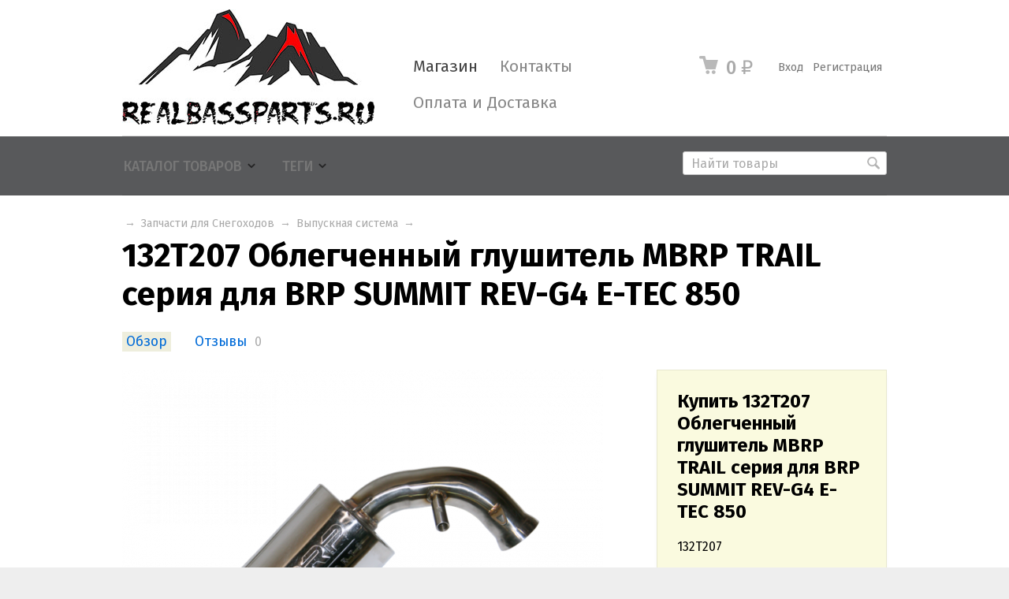

--- FILE ---
content_type: text/html; charset=utf-8
request_url: https://realbassparts.ru/37/
body_size: 11295
content:
<!DOCTYPE html>



<html class="color_scheme_white font_size_16 font_family_google_fira">

<head>
    <meta http-equiv="Content-Type" content="text/html; charset=utf-8"/>
    <meta name="viewport" content="width=device-width, initial-scale=1" />
    <meta http-equiv="x-ua-compatible" content="IE=edge">

    <title>132T207 Облегченный глушитель MBRP TRAIL серия для BRP SUMMIT REV-G4 E-TEC 850 514055193, 514055709, 514055567, 514055987, 514055909, 514055872</title>
    <meta name="Keywords" content="132T207 Облегченный глушитель MBRP TRAIL серия для BRP SUMMIT REV-G4 E-TEC 850 514055193, 514055709, 514055567, 514055987, 514055909, 514055872" />
    <meta name="Description" content="132T207 Облегченный глушитель MBRP TRAIL серия для BRP SUMMIT REV-G4 E-TEC 850 514055193, 514055709, 514055567, 514055987, 514055909, 514055872" />
    <meta name="yandex-verification" content="35c7678fe7d26017" />

        <link rel="shortcut icon" href="/favicon.ico"/>
    
    <!-- css -->
    <link href="/wa-data/public/site/themes/default/default.css?v3.3.1.1768672196" rel="stylesheet" type="text/css"/>
    <link href="/wa-content/font/ruble/arial/fontface.css" rel="stylesheet" type="text/css">     
                                                                            <link href='https://fonts.googleapis.com/css?family=Fira+Sans:400,500,700,400italic,500italic,700italic&subset=latin,cyrillic' rel='stylesheet' type='text/css'>
    
    <!-- js -->
    <script type="text/javascript" src="/wa-content/js/jquery/jquery-1.11.1.min.js" ></script>
    <script type="text/javascript" src="/wa-content/js/jquery/jquery-migrate-1.2.1.min.js"></script>
    <script type="text/javascript" src="/wa-data/public/site/themes/default/default.js?v3.3.1.1768672196"></script>

     

    <!-- shop app css -->
<link href="/wa-data/public/shop/themes/default/default.shop.css?v3.3.1.1768672196" rel="stylesheet" type="text/css">
<link href="/wa-data/public/shop/themes/default/jquery.bxslider.css?v3.3.1.1768672196" rel="stylesheet" />
<link href="/wa-data/public/shop/themes/default/jquerycountdowntimer/css/jquery.countdownTimer.css" rel="stylesheet" type="text/css">

<!-- js -->
<script type="text/javascript" src="/wa-apps/shop/js/lazy.load.js?v8.17.1.1768672196"></script>
<script type="text/javascript" src="/wa-data/public/shop/themes/default/jquery.bxslider.min.js?v3.3.1.1768672196"></script>
<script type="text/javascript" src="/wa-data/public/shop/themes/default/jquerycountdowntimer/jquery.countdownTimer.min.js?v=1.14.13"></script>
<script type="text/javascript" src="/wa-content/js/jquery-plugins/jquery.cookie.js?v1.14.13"></script>
<script type="text/javascript" src="/wa-data/public/shop/themes/default/default.shop.js?v3.3.1.1768672196"></script>
<script type="text/javascript" src="/wa-content/js/jquery-plugins/jquery.retina.min.js?v1.14.13"></script>
<script type="text/javascript">$(window).load(function() {
    $('.promo img').retina({ force_original_dimensions: false });
    $('.product-list img,.product-info img,.cart img').retina();;
    $('.bestsellers img').retina();
});
</script>



<!-- plugin hook: 'frontend_head' -->



    <meta property="og:type" content="website" />
<meta property="og:title" content="132T207 Облегченный глушитель MBRP TRAIL серия для BRP SUMMIT REV-G4 E-TEC 850 514055193, 514055709, 514055567, 514055987, 514055909, 514055872" />
<meta property="og:description" content="132T207 Облегченный глушитель MBRP TRAIL серия для BRP SUMMIT REV-G4 E-TEC 850 514055193, 514055709, 514055567, 514055987, 514055909, 514055872" />
<meta property="og:image" content="https://realbassparts.ru/wa-data/public/shop/products/37/00/37/images/5252/5252.750x0.png" />
<meta property="og:url" content="https://realbassparts.ru/37/" />
<meta property="product:price:amount" content="34800" />
<meta property="product:price:currency" content="RUB" />
<link rel="canonical" href="/37/" />
 

    <!-- custom colors -->
    <style>
         html, body { color: #000000; }          a { color: #006bd8; }          a:hover { color: #ff0000; }          a:visited { color: #006bd8; }                     .hint,
            .breadcrumbs,
            .breadcrumbs a,
            .breadcrumbs span.rarr,
            table.features tr.divider td,
            .bestsellers .bestsellers-header,
            ul.thumbs li span.summary,
            .review .summary,
            .review .summary .date,
            ul.albums li .count,
            .album-note,
            .credentials .username, .credentials .username a { color: #aaaaaa; }
                                    </style>

    <!--[if lt IE 9]>
    <script>
    document.createElement('header');
    document.createElement('nav');
    document.createElement('section');
    document.createElement('article');
    document.createElement('aside');
    document.createElement('footer');
    document.createElement('figure');
    document.createElement('hgroup');
    document.createElement('menu');
    </script>
    <![endif]-->

</head>
<body>
    <header class="globalheader" style="background-color: #58595b;">

        
            <!-- GLOBAL NAVIGATION -->
            <div id="globalnav" class="light">
                <div class="container">

                                        <h2>
                        <a href="/">
                                                            <img src="/wa-data/public/site/themes/default/img/logo.jpg?v3.3.1.1768672196" alt="RealBassParts" id="logo" />
                                <span>RealBassParts</span>
                                                    </a>
                    </h2>
                    
                    <button id="mobile-nav-toggle"><!-- nav toggle for mobile devices --></button>

                    <nav>

                                                    <!-- user auth -->
                            <ul class="auth">

                                                                    <li><a href="/contact/login/" class="not-visited">Вход</a></li>
                                    <li><a href="/contact/signup/" class="not-visited">Регистрация</a></li>
                                                            </ul>
                        
                                                    <!-- cart -->
                                                        <div id="cart" class="cart empty">
                                 <a href="/cart/" class="cart-summary">
                                     <i class="cart-icon"></i>
                                     <strong class="cart-total">0 <span class="ruble">₽</span></strong>
                                 </a>
                                 <div id="cart-content">
                                     
                                 </div>
                                 <a href="/cart/" class="cart-to-checkout" style="display: none;">
                                     Посмотреть корзину
                                 </a>
                            </div>
                        
                        <!-- core site sections (apps) -->
                        <ul class="apps">
                                                                                                                                                                                                                    <li class="selected"><a href="/">Магазин</a></li>
                                                                                                                                <li><a href="/contact/">Контакты</a></li>
                                                                                                                                <li><a href="/contact/oplata-i-dostavka/">Оплата и Доставка</a></li>
                                                                                    </ul>

                    </nav>
                    <div class="clear-both"></div>

                </div>
            </div>

        
        <!-- APP NAVIGATION -->
        <div class="container appnav" id="header-container">
            
                    

                <!-- plugin hook: 'frontend_nav' -->
    
        
    <!-- product search -->
    <form method="get" action="/search/" class="search">
        <div class="search-wrapper">
            <input id="search" type="search" name="query"  placeholder="Найти товары">
            <button type="submit"></button>
            
        </div>
    </form>

    <ul class="pages flyout-nav">

        
            
                

                <li class="collapsible">
                    <a href="/" class="bold">Каталог товаров</a>
                    <div class="flyout">
                        <div class="container">
                                                            <div class="departments">
                                    <ul class="menu-v"><li><a href="/category/gusenitsy/" title="Гусеницы">Гусеницы</a></li><li class="collapsible"><a href="/category/snegokhody/" title="Запчасти для Снегоходов">Запчасти для Снегоходов</a><ul class="menu-v"><li><a href="/category/snegokhody/shassi/" title="Шасси">Шасси</a></li><li><a href="/category/snegokhody/dvigatel/" title="Двигатель">Двигатель</a></li><li><a href="/category/snegokhody/bampera/" title="Бампера">Бампера</a></li><li><a href="/category/snegokhody/elektronika/" title="Электроника">Электроника</a></li><li><a href="/category/snegokhody/rulevoe-upravlenie/" title="Рулевое управление">Рулевое управление</a></li><li><a href="/category/snegokhody/vypusknaya-sistema/" title="Выпускная система">Выпускная система</a></li><li><a href="/category/snegokhody/tormoza/" title="Тормоза">Тормоза</a></li><li><a href="/category/snegokhody/transmissiya/" title="Трансмиссия">Трансмиссия</a></li><li><a href="/category/snegokhody/podveska/" title="Подвеска">Подвеска</a></li><li><a href="/category/snegokhody/masla/" title="Масла и Жидкости">Масла и Жидкости</a></li></ul></li><li class="collapsible"><a href="/category/ak/" title="Аксессуары для Снегоходов">Аксессуары для Снегоходов</a><ul class="menu-v"><li><a href="/category/ak/nakleyki/" title="Наклейки">Наклейки</a></li></ul></li><li class="collapsible"><a href="/category/kvadrotsikly/" title="Запчасти для Квадроциклов">Запчасти для Квадроциклов</a><ul class="menu-v"><li><a href="/category/kvadrotsikly/dvigatel/" title="Двигатель">Двигатель</a></li><li><a href="/category/kvadrotsikly/shassi/" title="Шасси">Шасси</a></li><li><a href="/category/kvadrotsikly/rulevoe-upravlenie/" title="Рулевое управление">Рулевое управление</a></li><li><a href="/category/kvadrotsikly/elektronika/" title="Электроника">Электроника</a></li><li><a href="/category/kvadrotsikly/t/" title="Тормоза">Тормоза</a></li><li><a href="/category/kvadrotsikly/tr/" title="Трансмиссия">Трансмиссия</a></li><li><a href="/category/kvadrotsikly/p/" title="Подвеска">Подвеска</a></li><li><a href="/category/kvadrotsikly/vyp/" title="Выпускная система">Выпускная система</a></li><li><a href="/category/kvadrotsikly/masla-i-zhidkosti/" title="Масла и жидкости">Масла и жидкости</a></li></ul></li><li><a href="/category/aksesuary-dlya-kvadrotsiklov/" title="Аксессуары для Квадроциклов">Аксессуары для Квадроциклов</a></li><li><a href="/category/zapchasti-dlya-gidrotsiklov/" title="Запчасти для Гидроциклов">Запчасти для Гидроциклов</a></li><li class="collapsible"><a href="/category/zapchasti-dlya-lodochnykh-motorov/" title="Запчасти для Лодочных моторов">Запчасти для Лодочных моторов</a><ul class="menu-v"><li><a href="/category/zapchasti-dlya-lodochnykh-motorov/dvigatel/" title="Двигатель">Двигатель</a></li><li><a href="/category/zapchasti-dlya-lodochnykh-motorov/reduktor/" title="Редуктор">Редуктор</a></li><li><a href="/category/zapchasti-dlya-lodochnykh-motorov/elektronika/" title="Электроника">Электроника</a></li><li><a href="/category/zapchasti-dlya-lodochnykh-motorov/toplivnaya-sistema/" title="Топливная Система">Топливная Система</a></li><li><a href="/category/zapchasti-dlya-lodochnykh-motorov/sistema-okhlazhdeniya/" title="Система охлаждения">Система охлаждения</a></li></ul></li><li><a href="/category/instrumenty/" title="Инструменты">Инструменты</a></li></ul>
                                </div>
                                                    </div>
                    </div>
                </li>

            
            
                

                <li class="collapsible">
                    <a href="javascript:void(0);">Теги</a>
                    <div class="flyout">
                        <div class="container">
                            <div class="tags block align-center">
                                                                    <a href="/tag/0327031+%D0%A1%D0%B0%D0%BB%D1%8C%D0%BD%D0%B8%D0%BA+%D0%B3%D1%80%D0%B5%D0%B1%D0%BD%D0%BE%D0%B3%D0%BE+%D0%B2%D0%B0%D0%BB%D0%B0+%D0%B4%D0%BB%D1%8F+JOHNSON+EVINRUDE+OMC+0300599/" style="font-size: 80%; opacity: 0.30">0327031 Сальник гребного вала для JOHNSON EVINRUDE OMC 0300599</a>
                                                                    <a href="/tag/04-149-13A+SPI+%D0%98%D0%BD%D1%81%D1%82%D1%80%D1%83%D0%BC%D0%B5%D0%BD%D1%82+%D0%94%D0%BB%D1%8F+%D0%97%D0%B0%D0%BA%D0%BB%D0%B5%D0%BF%D1%8B%D0%B2%D0%B0%D0%BD%D0%B8%D1%8F+%D0%A1%D0%BA%D0%BE%D0%B1+%D0%9D%D0%B0+%D0%93%D1%83%D1%81%D0%B5%D0%BD%D0%B8%D1%86%D0%B0%D1%85+529036044/" style="font-size: 80%; opacity: 0.30">04-149-13A SPI Инструмент Для Заклепывания Скоб На Гусеницах 529036044</a>
                                                                    <a href="/tag/09-711222+%D0%9F%D0%BE%D0%BB%D0%BD%D1%8B%D0%B9+%D0%BA%D0%BE%D0%BC%D0%BF%D0%BB%D0%B5%D0%BA%D1%82+%D0%BF%D1%80%D0%BE%D0%BA%D0%BB%D0%B0%D0%B4%D0%BE%D0%BA+BRP+699/" style="font-size: 80%; opacity: 0.30">09-711222 Полный комплект прокладок BRP 699</a>
                                                                    <a href="/tag/3603-237/" style="font-size: 80%; opacity: 0.30">3603-237</a>
                                                                    <a href="/tag/420060203+%D0%B4%D0%B2%D0%B8%D0%B3%D0%B0%D1%82%D0%B5%D0%BB%D1%8C+BRP+Ski-doo+600+ACE+420060202/" style="font-size: 80%; opacity: 0.30">420060203 двигатель BRP Ski-doo 600 ACE 420060202</a>
                                                                    <a href="/tag/420650390+%D0%9F%D1%80%D0%BE%D0%BA%D0%BB%D0%B0%D0%B4%D0%BA%D0%B0+%D1%86%D0%B8%D0%BB%D0%B8%D0%BD%D0%B4%D1%80%D0%B0+Can-Am/" style="font-size: 80%; opacity: 0.30">420650390 Прокладка цилиндра Can-Am</a>
                                                                    <a href="/tag/420893830+%D0%AD%D0%BB%D0%B5%D0%BA%D1%82%D1%80%D0%B8%D1%87%D0%B5%D1%81%D0%BA%D0%B8%D0%B9+%D1%81%D1%82%D0%B0%D1%80%D1%82%D0%B5%D1%80+%D0%B4%D0%BB%D1%8F+Can-Am/" style="font-size: 80%; opacity: 0.30">420893830 Электрический стартер для Can-Am</a>
                                                                    <a href="/tag/420922519+%D0%A2%D0%B5%D1%80%D0%BC%D0%BE%D1%81%D1%82%D0%B0%D1%82+%D0%94%D0%BB%D1%8F+Ski+Doo+420922510/" style="font-size: 80%; opacity: 0.30">420922519 Термостат Для Ski Doo 420922510</a>
                                                                    <a href="/tag/512060324+%D0%9A%D0%B0%D1%82%D1%83%D1%88%D0%BA%D0%B0+%D0%97%D0%B0%D0%B6%D0%B8%D0%B3%D0%B0%D0%BD%D0%B8%D1%8F+Ski+Doo/" style="font-size: 80%; opacity: 0.30">512060324 Катушка Зажигания Ski Doo</a>
                                                                    <a href="/tag/715005598+%D0%9F%D1%80%D0%B5-%D1%84%D0%B8%D0%BB%D1%8C%D1%82%D1%80+%D1%88%D0%BD%D0%BE%D1%80%D0%BA%D0%B5%D0%BB%D1%8F+Can-Am+2018-2020+Maverick+Trail+Sport+Max+800+1000/" style="font-size: 80%; opacity: 0.30">715005598 Пре-фильтр шноркеля Can-Am 2018-2020 Maverick Trail Sport Max 800 1000</a>
                                                                    <a href="/tag/800R/" style="font-size: 85%; opacity: 0.34">800R</a>
                                                                    <a href="/tag/83R-11311-00-00+%D0%A6%D0%B8%D0%BB%D0%B8%D0%BD%D0%B4%D1%80+%D0%B4%D0%B2%D0%B8%D0%B3%D0%B0%D1%82%D0%B5%D0%BB%D1%8F+Yamaha+Viking+540/" style="font-size: 80%; opacity: 0.30">83R-11311-00-00 Цилиндр двигателя Yamaha Viking 540</a>
                                                                    <a href="/tag/850/" style="font-size: 85%; opacity: 0.34">850</a>
                                                                    <a href="/tag/860202011+%D0%9B%D1%8B%D0%B6%D0%B8+%D0%BA%D0%BE%D0%BC%D0%BF%D0%BB%D0%B5%D0%BA%D1%82+SKI+Blade+DS%2B/" style="font-size: 80%; opacity: 0.30">860202011 Лыжи комплект SKI Blade DS+</a>
                                                                    <a href="/tag/875156068+%D0%A8%D0%B5%D1%81%D1%82%D0%B5%D1%80%D0%BD%D1%8F+%D0%92%D0%B0%D0%BB%D0%B0+%D1%80%D0%B5%D0%B2%D0%B5%D1%80%D1%81%D0%B0+NV-KHAB/" style="font-size: 80%; opacity: 0.30">875156068 Шестерня Вала реверса NV-KHAB</a>
                                                                    <a href="/tag/875156114+%D0%A8%D0%B5%D1%81%D1%82%D0%B5%D1%80%D0%BD%D1%8F+%D0%BD%D0%B8%D0%B6%D0%BD%D1%8F%D1%8F+%D0%9A%D0%9F%D0%9F+Ski-Doo+NV-KHAB+Sprocket+53T/" style="font-size: 80%; opacity: 0.30">875156114 Шестерня нижняя КПП Ski-Doo NV-KHAB Sprocket 53T</a>
                                                                    <a href="/tag/875156135+%D0%A8%D0%B5%D1%81%D1%82%D0%B5%D1%80%D0%BD%D1%8F+%D0%B2%D0%B5%D1%80%D1%85%D0%BD%D0%B5%D0%B3%D0%BE+%D0%B2%D0%B0%D0%BB%D0%B0+%D0%BF%D0%BE%D0%B2%D1%8B%D1%88%D0%B5%D0%BD%D0%BD%D0%BE%D0%B9+%D0%BF%D0%B5%D1%80%D0%B5%D0%B4%D0%B0%D1%87%D0%B8+NV-KHAB+Sprocket+29+T/" style="font-size: 80%; opacity: 0.30">875156135 Шестерня верхнего вала повышенной передачи NV-KHAB Sprocket 29 T</a>
                                                                    <a href="/tag/875156151++%D0%A8%D0%B5%D1%81%D1%82%D0%B5%D1%80%D0%BD%D1%8F+%D1%82%D0%BE%D1%80%D0%BC%D0%BE%D0%B7%D0%BD%D0%BE%D0%B3%D0%BE+%D0%B2%D0%B0%D0%BB%D0%B0+Ski-Doo+NV-KHAB+Sprocket+29T/" style="font-size: 80%; opacity: 0.30">875156151  Шестерня тормозного вала Ski-Doo NV-KHAB Sprocket 29T</a>
                                                                    <a href="/tag/875156155+%D0%A8%D0%B5%D1%81%D1%82%D0%B5%D1%80%D0%BD%D1%8F+%D0%B2%D0%B5%D1%80%D1%85%D0%BD%D0%B5%D0%B3%D0%BE+%D0%B2%D0%B0%D0%BB%D0%B0+%D0%B7%D0%B0%D0%B4%D0%BD%D0%B5%D0%B9+%D0%BF%D0%B5%D1%80%D0%B5%D0%B4%D0%B0%D1%87%D0%B8+NV-KHAB/" style="font-size: 80%; opacity: 0.30">875156155 Шестерня верхнего вала задней передачи NV-KHAB</a>
                                                                    <a href="/tag/875156156+%D0%A8%D0%B5%D1%81%D1%82%D0%B5%D1%80%D0%BD%D1%8F+%D0%BD%D0%B8%D0%B6%D0%BD%D1%8F%D1%8F+%D0%9A%D0%9F%D0%9F+Ski-Doo+NV-KHAB+Sprocket+31T/" style="font-size: 80%; opacity: 0.30">875156156 Шестерня нижняя КПП Ski-Doo NV-KHAB Sprocket 31T</a>
                                                                    <a href="/tag/875156206+%D0%A8%D0%B5%D1%81%D1%82%D0%B5%D1%80%D0%BD%D1%8F+%D0%B2%D0%B5%D1%80%D1%85%D0%BD%D1%8F%D1%8F+%D0%9A%D0%9F%D0%9F+Ski-Doo+NV-KHAB+Sprocket+28T/" style="font-size: 80%; opacity: 0.30">875156206 Шестерня верхняя КПП Ski-Doo NV-KHAB Sprocket 28T</a>
                                                                    <a href="/tag/8R6-11631-00-95+%D0%9F%D0%BE%D1%80%D1%88%D0%B5%D0%BD%D1%8C+STD+73%D0%BC%D0%BC+Yamaha+Viking+540/" style="font-size: 80%; opacity: 0.30">8R6-11631-00-95 Поршень STD 73мм Yamaha Viking 540</a>
                                                                    <a href="/tag/93103-32156-00+%D0%A1%D0%B0%D0%BB%D1%8C%D0%BD%D0%B8%D0%BA+%D0%BA%D0%BE%D0%BB%D0%B5%D0%B2%D0%B0%D0%BB%D0%B0+%D0%BF%D0%B5%D1%80%D0%B5%D0%B4%D0%BD%D0%B8%D0%B9+Yamaha+Viking+540+32%D0%BC%D0%BC+x+48%D0%BC%D0%BC+x+10.5%D0%BC%D0%BC/" style="font-size: 80%; opacity: 0.30">93103-32156-00 Сальник колевала передний Yamaha Viking 540 32мм x 48мм x 10.5мм</a>
                                                                    <a href="/tag/Axys/" style="font-size: 120%; opacity: 0.69">Axys</a>
                                                                    <a href="/tag/BRP/" style="font-size: 107%; opacity: 0.56">BRP</a>
                                                                    <a href="/tag/Dragon/" style="font-size: 85%; opacity: 0.34">Dragon</a>
                                                                    <a href="/tag/G4/" style="font-size: 85%; opacity: 0.34">G4</a>
                                                                    <a href="/tag/Polaris/" style="font-size: 150%; opacity: 1.00">Polaris</a>
                                                                    <a href="/tag/Pro/" style="font-size: 115%; opacity: 0.65">Pro</a>
                                                                    <a href="/tag/Pro+Rmk/" style="font-size: 120%; opacity: 0.69">Pro Rmk</a>
                                                                    <a href="/tag/ProRmk/" style="font-size: 120%; opacity: 0.69">ProRmk</a>
                                                                    <a href="/tag/RMK/" style="font-size: 120%; opacity: 0.69">RMK</a>
                                                                    <a href="/tag/Running+Boards/" style="font-size: 89%; opacity: 0.39">Running Boards</a>
                                                                    <a href="/tag/SM-08304+%D0%94%D0%B5%D0%BC%D0%BF%D1%84%D0%B5%D1%80+%D0%BB%D1%8B%D0%B6%D0%B8+SPI+%D0%B4%D0%BB%D1%8F+Arctic+Cat/Yamaha+8JP-F3743-00-00+2603-871/" style="font-size: 80%; opacity: 0.30">SM-08304 Демпфер лыжи SPI для Arctic Cat/Yamaha 8JP-F3743-00-00 2603-871</a>
                                                                    <a href="/tag/Ski+Doo/" style="font-size: 94%; opacity: 0.43">Ski Doo</a>
                                                                    <a href="/tag/Ski-Doo/" style="font-size: 111%; opacity: 0.61">Ski-Doo</a>
                                                                    <a href="/tag/Skidoo/" style="font-size: 94%; opacity: 0.43">Skidoo</a>
                                                                    <a href="/tag/Summit/" style="font-size: 111%; opacity: 0.61">Summit</a>
                                                                    <a href="/tag/%D0%92%D1%82%D1%83%D0%BB%D0%BA%D0%B0+%D0%B2%D0%B0%D1%80%D0%B8%D0%B0%D1%82%D0%BE%D1%80%D0%B0+BRP+SPI+SM-03104A+417004201/" style="font-size: 80%; opacity: 0.30">Втулка вариатора BRP SPI SM-03104A 417004201</a>
                                                                    <a href="/tag/%D0%9A%D0%BE%D0%BC%D0%BF%D0%BB%D0%B5%D0%BA%D1%82+%D0%BF%D1%80%D0%BE%D0%BA%D0%BB%D0%B0%D0%B4%D0%BE%D0%BA+%D0%B2%D0%B5%D1%80%D1%85%D0%BD%D0%B8%D0%B9+%D0%B4%D0%BB%D1%8F+%D1%81%D0%BD%D0%B5%D0%B3%D0%BE%D1%85%D0%BE%D0%B4%D0%BE%D0%B2+Ski-Doo+Rotax+850+E-TEC+420894264/420894373/SM-09537T/SM-09530T/" style="font-size: 80%; opacity: 0.30">Комплект прокладок верхний для снегоходов Ski-Doo Rotax 850 E-TEC 420894264/420894373/SM-09537T/SM-09530T</a>
                                                                    <a href="/tag/%D0%9F%D0%BE%D0%B4%D0%BD%D0%BE%D0%B6%D0%BA%D0%B8/" style="font-size: 89%; opacity: 0.39">Подножки</a>
                                                                    <a href="/tag/%D0%9F%D0%BE%D0%B4%D1%88%D0%B8%D0%BF%D0%BD%D0%B8%D0%BA+%D1%88%D0%B5%D1%81%D1%82%D0%B5%D1%80%D0%BD%D0%B8+%D0%BF%D0%B5%D1%80%D0%B5%D0%B4%D0%BD%D0%B5%D0%B3%D0%BE+%D1%85%D0%BE%D0%B4%D0%B0+Yamaha+93332-00003/" style="font-size: 80%; opacity: 0.30">Подшипник шестерни переднего хода Yamaha 93332-00003</a>
                                                                    <a href="/tag/%D0%9F%D0%BE%D1%80%D1%88%D0%B5%D0%BD%D1%8C/" style="font-size: 94%; opacity: 0.43">Поршень</a>
                                                                    <a href="/tag/%D0%9F%D1%80%D0%B8%D0%B2%D0%BE%D0%B4+%D0%B4%D0%BB%D1%8F+Polaris+201-329R-01B.001+1332346+1332655+1590416+1590435/" style="font-size: 80%; opacity: 0.30">Привод для Polaris 201-329R-01B.001 1332346 1332655 1590416 1590435</a>
                                                                    <a href="/tag/%D0%A0%D1%83%D0%BB%D0%B5%D0%B2%D0%BE%D0%B9+%D0%BD%D0%B0%D0%BA%D0%BE%D0%BD%D0%B5%D1%87%D0%BD%D0%B8%D0%BA+BRP+%28%D0%BF%D1%80%D0%B0%D0%B2%D0%B0%D1%8F+%D1%80%D0%B5%D0%B7%D1%8C%D0%B1%D0%B0%29+AT-08776/" style="font-size: 80%; opacity: 0.30">Рулевой наконечник BRP (правая резьба) AT-08776</a>
                                                                    <a href="/tag/%D0%A1%D0%BD%D0%B5%D0%B3%D0%BE%D1%85%D0%BE%D0%B4%D0%BD%D1%8B%D0%B5+%D1%81%D0%B0%D0%BD%D0%B8+Fuso+Jet+%D0%A2%D0%B0%D0%B9%D0%B3%D0%B0+210/" style="font-size: 80%; opacity: 0.30">Снегоходные сани Fuso Jet Тайга 210</a>
                                                                    <a href="/tag/%D0%A1%D0%BD%D0%B5%D0%B3%D0%BE%D1%85%D0%BE%D0%B4%D0%BD%D1%8B%D0%B5+%D1%81%D0%B0%D0%BD%D0%B8+Fuso+Jet+%D0%A2%D1%83%D1%80%D0%B0+210/" style="font-size: 80%; opacity: 0.30">Снегоходные сани Fuso Jet Тура 210</a>
                                                                    <a href="/tag/%D0%A1%D0%BD%D0%B5%D0%B3%D0%BE%D1%85%D0%BE%D0%B4%D0%BD%D1%8B%D0%B5+%D1%81%D0%B0%D0%BD%D0%B8+Fuso+Jet+%D0%A2%D1%83%D1%80%D0%B0+300/" style="font-size: 80%; opacity: 0.30">Снегоходные сани Fuso Jet Тура 300</a>
                                                                    <a href="/tag/%D0%A8%D0%BF%D0%B8%D0%BD%D0%B4%D0%B5%D0%BB%D1%8C+%D0%BB%D0%B5%D0%B2%D1%8B%D0%B9+AXYS+Polaris+1824040/" style="font-size: 80%; opacity: 0.30">Шпиндель левый AXYS Polaris 1824040</a>
                                                                    <a href="/tag/%D0%B1%D0%B0%D0%BC%D0%BF%D0%B5%D1%80/" style="font-size: 133%; opacity: 0.83">бампер</a>
                                                            </div>
                        </div>
                    </div>
                </li>
            
            
        

        

        

    </ul>



                        <div class="clear-both"></div>
        </div>

    </header>

    <!-- APP CONTENT -->
    <main class="maincontent">
        <div class="container">
            <!-- plugin hook: 'frontend_header' -->


<div class="content" id="page-content" itemscope itemtype="http://schema.org/WebPage">

    <!-- internal navigation breadcrumbs -->
            <nav class="breadcrumbs" itemprop="breadcrumb">
                            <a href="/"></a>  <span class="rarr">&rarr;</span>
                                                            <a href="/category/snegokhody/">Запчасти для Снегоходов</a> <span class="rarr">&rarr;</span>
                                                                <a href="/category/snegokhody/vypusknaya-sistema/">Выпускная система</a> <span class="rarr">&rarr;</span>
                                    </nav>
    
    <link href="/wa-data/public/shop/themes/default/swipebox/css/swipebox.css" rel="stylesheet" type="text/css">
<script type="text/javascript" src="/wa-data/public/shop/themes/default/swipebox/js/jquery.swipebox.js"></script>

<article itemscope itemtype="http://schema.org/Product">

    <h1>
        <span itemprop="name">132T207 Облегченный глушитель MBRP TRAIL серия для BRP SUMMIT REV-G4 E-TEC 850 </span>
            </h1>

    <!-- product internal nav -->
    <nav>
        <ul class="product-nav top-padded">
            <li class="selected"><a href="/37/">Обзор</a></li>
            <li>
                <a href="/37/reviews/">Отзывы</a>
                <span class="hint">0</span>
            </li>
            
            <!-- plugin hook: 'frontend_product.menu' -->
            
            
        </ul>
    </nav>

    <!-- purchase -->
    <div class="product-sidebar leadbox">

        <div class="cart" id="cart-flyer">

            <form id="cart-form" method="post" action="/cart/add/">

    <h4>Купить 132T207 Облегченный глушитель MBRP TRAIL серия для BRP SUMMIT REV-G4 E-TEC 850 </h4>
                <p>132T207</p>
    
    
        <!-- FLAT SKU LIST selling mode -->
                
            
            <div itemprop="offers" itemscope itemtype="http://schema.org/Offer">
                                                                <meta itemprop="price" content="34800">
                <meta itemprop="priceCurrency" content="RUB">
                                <link itemprop="availability" href="http://schema.org/InStock" />
                                <input name="sku_id" type="hidden" value="37">
                            </div>

        
    
    <!-- stock info -->
            <div class="stocks">
            
                            <div  class="sku-37-stock">
                                                                                <strong class="stock-high"><i class="icon16 stock-green"></i>В наличии</strong>
                            
                                    </div>
                                </div>
    
    <div class="purchase">

        
        <!-- price -->
        <div class="add2cart">
                        <span data-price="34800" class="price nowrap">34 800 <span class="ruble">₽</span></span>
            <input type="hidden" name="product_id" value="37">
            
            <input type="submit"  value="Купить">
            <i class="adding2cart"></i>
            <span class="added2cart" style="display: none;">132T207 Облегченный глушитель MBRP TRAIL серия для BRP SUMMIT REV-G4 E-TEC 850  теперь <a href="/cart/"><strong>в вашей корзине покупок</strong></a></span>
        </div>
    </div>
</form>

<script>
    ( function($) {
        $.getScript("/wa-data/public/shop/themes/default/product.js?v3.2.5.1768672196", function() {
            if (typeof Product === "function") {
                new Product('#cart-form', {
                    currency: {"code":"RUB","sign":"\u0440\u0443\u0431.","sign_html":"<span class=\"ruble\">\u20bd<\/span>","sign_position":1,"sign_delim":" ","decimal_point":",","frac_digits":"2","thousands_sep":" "}
                                                        });
            }
        });
    })(jQuery);
</script>
            
            <!-- plugin hook: 'frontend_product.cart' -->
            
            
        </div>

        <!-- plugin hook: 'frontend_product.block_aux' -->
        
        
    </div>

    <!-- product info & gallery -->
    <div class="product-info" id="overview">

                
        
            <figure class="product-gallery">

                
                    <!-- main image -->
                    <div class="image" id="product-core-image" >

                        <div class="corner top right">
                            
                        </div>
                        <a href="/wa-data/public/shop/products/37/00/37/images/5252/5252.970.png">
                            <img itemprop="image" id="product-image" alt="132T207 Облегченный глушитель MBRP TRAIL серия для BRP SUMMIT REV-G4 E-TEC 850 " title="132T207 Облегченный глушитель MBRP TRAIL серия для BRP SUMMIT REV-G4 E-TEC 850 " src="/wa-data/public/shop/products/37/00/37/images/5252/5252.750.png">
                        </a>
                        <div id="switching-image" style="display: none;"></div>
                    </div>

                
                <!-- thumbs -->
                                    <div class="more-images" id="product-gallery">
                                                                            <div class="image selected">
                                <a id="product-image-5252" href="/wa-data/public/shop/products/37/00/37/images/5252/5252.970.png" class="swipebox">
                                    <img alt="132T207 Облегченный глушитель MBRP TRAIL серия для BRP SUMMIT REV-G4 E-TEC 850 " title="132T207 Облегченный глушитель MBRP TRAIL серия для BRP SUMMIT REV-G4 E-TEC 850 " src="/wa-data/public/shop/products/37/00/37/images/5252/5252.96x96.png">
                                </a>
                            </div>
                                                    <div class="image">
                                <a id="product-image-84" href="/wa-data/public/shop/products/37/00/37/images/84/84.970.jpg" class="swipebox">
                                    <img alt="132T207 Облегченный глушитель MBRP TRAIL серия для BRP SUMMIT REV-G4 E-TEC 850 " title="132T207 Облегченный глушитель MBRP TRAIL серия для BRP SUMMIT REV-G4 E-TEC 850 " src="/wa-data/public/shop/products/37/00/37/images/84/84.96x96.jpg">
                                </a>
                            </div>
                                            </div>
                
            </figure>

        
        <!-- plugin hook: 'frontend_product.block' -->
        
        
                    <div class="description" id="product-description" itemprop="description"><p>132T207 Облегченный глушитель MBRP TRAIL серия для BRP SUMMIT REV-G4 E-TEC 850&nbsp;514055193, 514055709, 514055567, 514055987, 514055909, 514055872</p></div>
        
        <!-- product features -->
                    <table class="features" id="product-features">
                                    <tr>
                        <td class="name">
                            Парт.Номер
                        </td>
                        <td class="value" itemprop="part_nomer">
                                                            132T207
                                                    </td>
                    </tr>
                                    <tr>
                        <td class="name">
                            Производитель Запчасти
                        </td>
                        <td class="value" itemprop="proizvoditel">
                                                                                                MBRP
                                                                                    </td>
                    </tr>
                                    <tr>
                        <td class="name">
                            Марка Снегохода
                        </td>
                        <td class="value" itemprop="suitable_models">
                                                                                                Ski-Doo
                                                                                    </td>
                    </tr>
                            </table>
        
        <!-- categories -->
        
        <!-- tags -->
        

        <!-- product reviews -->
        <section class="reviews">
            <h2>132T207 Облегченный глушитель MBRP TRAIL серия для BRP SUMMIT REV-G4 E-TEC 850  отзывы</h2>

            
            <ul>
                            </ul>
                            <p>Оставьте <a href="reviews/">отзыв об этом товаре</a> первым!</p>
                    </section>

    </div>

</article>


<!-- RELATED PRODUCTS -->

    <div class="product-info">

                    <section class="related">
                <h3>Покупатели, которые приобрели 132T207 Облегченный глушитель MBRP TRAIL серия для BRP SUMMIT REV-G4 E-TEC 850 , также купили</h3>
                <!-- products mini thumbnail list view: related products, etc. -->
<ul class="thumbs product-list mini related-bxslider">
        <li itemscope itemtype ="http://schema.org/Product">
        <div class="image">
            <a href="/usilitel-rels-174-ski-doo-860201218/" title="860201005 Усилитель рельс Ski-Doo 860201218">
                
                <img itemprop="image" alt="860201005 Усилитель рельс Ski-Doo 860201218" title="860201005 Усилитель рельс Ski-Doo 860201218" src="/wa-data/public/shop/products/16/12/1216/images/5071/5071.96x96.jpg">
                <h5>
                    <span itemprop="name">860201005 Усилитель рельс...</span>
                </h5>
                <meta itemprop="description" content="860201005 Усилитель рельс Ski-Doo 860201218">            </a>
        </div>
        <div itemprop="offers" itemscope itemtype="http://schema.org/Offer">
            

                                                <form class="purchase addtocart"  method="post" action="/cart/add/">
                        <span class="price nowrap">11 500 <span class="ruble">₽</span></span>
                        <meta itemprop="price" content="11500">
                        <meta itemprop="priceCurrency" content="RUB">
                        <input type="hidden" name="product_id" value="1216">
                        <input type="submit" value="В корзину">
                        <i class="adding2cart"></i>
                        <span class="added2cart" style="display: none;">860201005 Усилитель рельс Ski-Doo 860201218 теперь <a href="/cart/"><strong>в вашей корзине покупок</strong></a></span>
                    </form>
                                <link itemprop="availability" href="http://schema.org/InStock" />
                    </div>
            </li>
        <li itemscope itemtype ="http://schema.org/Product">
        <div class="image">
            <a href="/507032478-bachek-tormoznoy-metallicheskiy-realbassparts-ski-doo/" title="507032478 Бачек тормозной металлический анодирован. RealbassParts Ski-Doo">
                
                <img itemprop="image" alt="507032478 Бачек тормозной металлический анодирован. RealbassParts Ski-Doo" title="507032478 Бачек тормозной металлический анодирован. RealbassParts Ski-Doo" src="/wa-data/public/shop/products/61/52/5261/images/4100/4100.96x96.jpg">
                <h5>
                    <span itemprop="name">507032478 Бачек тормозной...</span>
                </h5>
                <meta itemprop="description" content="507032478 Бачек тормозной металлический анодирован. RealbassParts Ski-Doo">            </a>
        </div>
        <div itemprop="offers" itemscope itemtype="http://schema.org/Offer">
            

                                                <form class="purchase addtocart"  method="post" action="/cart/add/">
                        <span class="price nowrap">5 000 <span class="ruble">₽</span></span>
                        <meta itemprop="price" content="5000">
                        <meta itemprop="priceCurrency" content="RUB">
                        <input type="hidden" name="product_id" value="5261">
                        <input type="submit" value="В корзину">
                        <i class="adding2cart"></i>
                        <span class="added2cart" style="display: none;">507032478 Бачек тормозной металлический анодирован. RealbassParts Ski-Doo теперь <a href="/cart/"><strong>в вашей корзине покупок</strong></a></span>
                    </form>
                                <link itemprop="availability" href="http://schema.org/InStock" />
                    </div>
            </li>
        <li itemscope itemtype ="http://schema.org/Product">
        <div class="image">
            <a href="/dempfer-lyzhi-poliuryetan-g4-summit-ski-doo-damper-505074138/" title="505074138 Демпфер лыжи ПОЛИУРЕТАН G4 Summit Ski-Doo DAMPER">
                
                <img itemprop="image" alt="505074138 Демпфер лыжи ПОЛИУРЕТАН G4 Summit Ski-Doo DAMPER" title="505074138 Демпфер лыжи ПОЛИУРЕТАН G4 Summit Ski-Doo DAMPER" src="/wa-data/public/shop/products/06/02/206/images/3934/3934.96x96.jpg">
                <h5>
                    <span itemprop="name">505074138 Демпфер лыжи...</span>
                </h5>
                <meta itemprop="description" content="505074138 ">            </a>
        </div>
        <div itemprop="offers" itemscope itemtype="http://schema.org/Offer">
            

                                                <form class="purchase addtocart"  method="post" action="/cart/add/">
                        <span class="price nowrap">900 <span class="ruble">₽</span></span>
                        <meta itemprop="price" content="900">
                        <meta itemprop="priceCurrency" content="RUB">
                        <input type="hidden" name="product_id" value="206">
                        <input type="submit" value="В корзину">
                        <i class="adding2cart"></i>
                        <span class="added2cart" style="display: none;">505074138 Демпфер лыжи ПОЛИУРЕТАН G4 Summit Ski-Doo DAMPER теперь <a href="/cart/"><strong>в вашей корзине покупок</strong></a></span>
                    </form>
                                <link itemprop="availability" href="http://schema.org/InStock" />
                    </div>
            </li>
        <li itemscope itemtype ="http://schema.org/Product">
        <div class="image">
            <a href="/steklo-polaris-axys-windshield-low-glossy-black-5451214/" title="2880385 Стекло черное Polaris AXYS WINDSHIELD-LOW GLOSSY BLACK (5451214)">
                
                <img itemprop="image" alt="2880385 Стекло черное Polaris AXYS WINDSHIELD-LOW GLOSSY BLACK (5451214)" title="2880385 Стекло черное Polaris AXYS WINDSHIELD-LOW GLOSSY BLACK (5451214)" src="/wa-data/public/shop/products/83/03/383/images/4356/4356.96x96.jpg">
                <h5>
                    <span itemprop="name">2880385 Стекло черное...</span>
                </h5>
                <meta itemprop="description" content="2880385 Стекло черное Polaris AXYS WINDSHIELD-LOW GLOSSY BLACK (5451214)">            </a>
        </div>
        <div itemprop="offers" itemscope itemtype="http://schema.org/Offer">
            

                                                <form class="purchase addtocart"  method="post" action="/cart/add/">
                        <span class="price nowrap">10 900 <span class="ruble">₽</span></span>
                        <meta itemprop="price" content="10900">
                        <meta itemprop="priceCurrency" content="RUB">
                        <input type="hidden" name="product_id" value="383">
                        <input type="submit" value="В корзину">
                        <i class="adding2cart"></i>
                        <span class="added2cart" style="display: none;">2880385 Стекло черное Polaris AXYS WINDSHIELD-LOW GLOSSY BLACK (5451214) теперь <a href="/cart/"><strong>в вашей корзине покупок</strong></a></span>
                    </form>
                                <link itemprop="availability" href="http://schema.org/InStock" />
                    </div>
            </li>
        <li itemscope itemtype ="http://schema.org/Product">
        <div class="image">
            <a href="/razogrevatel-pishchi-open-trail-chef-food-warmer-sm-12570/" title="SM-12570 Разогреватель пищи OPEN TRAIL CHEF FOOD WARMER">
                
                <img itemprop="image" alt="SM-12570 Разогреватель пищи OPEN TRAIL CHEF FOOD WARMER" title="SM-12570 Разогреватель пищи OPEN TRAIL CHEF FOOD WARMER" src="/wa-data/public/shop/products/25/07/725/images/553/553.96x96.jpg">
                <h5>
                    <span itemprop="name">SM-12570 Разогреватель пищи...</span>
                </h5>
                <meta itemprop="description" content="SM-12570 Разогреватель пищи OPEN TRAIL CHEF FOOD WARMER">            </a>
        </div>
        <div itemprop="offers" itemscope itemtype="http://schema.org/Offer">
            

                                                <form class="purchase addtocart"  method="post" action="/cart/add/">
                        <span class="price nowrap">5 500 <span class="ruble">₽</span></span>
                        <meta itemprop="price" content="5500">
                        <meta itemprop="priceCurrency" content="RUB">
                        <input type="hidden" name="product_id" value="725">
                        <input type="submit" value="В корзину">
                        <i class="adding2cart"></i>
                        <span class="added2cart" style="display: none;">SM-12570 Разогреватель пищи OPEN TRAIL CHEF FOOD WARMER теперь <a href="/cart/"><strong>в вашей корзине покупок</strong></a></span>
                    </form>
                                <link itemprop="availability" href="http://schema.org/InStock" />
                    </div>
            </li>
        <li itemscope itemtype ="http://schema.org/Product">
        <div class="image">
            <a href="/maslo-brp-xps-2-kh-taktnoe-378l/" title="779282 Масло BRP XPS 2-х тактное 3,78л 619590107 293600133 779282 779127">
                
                <img itemprop="image" alt="779282 Масло BRP XPS 2-х тактное 3,78л 619590107 293600133 779282 779127" title="779282 Масло BRP XPS 2-х тактное 3,78л 619590107 293600133 779282 779127" src="/wa-data/public/shop/products/34/07/734/images/4439/4439.96x96.jpeg">
                <h5>
                    <span itemprop="name">779282 Масло BRP XPS 2-х...</span>
                </h5>
                <meta itemprop="description" content="779127 Масло BRP XPS 2-х тактное 3,78л 619590107 293600133 779282">            </a>
        </div>
        <div itemprop="offers" itemscope itemtype="http://schema.org/Offer">
            

                                                <form class="purchase addtocart"  method="post" action="/cart/add/">
                        <span class="price nowrap">13 000 <span class="ruble">₽</span></span>
                        <meta itemprop="price" content="13000">
                        <meta itemprop="priceCurrency" content="RUB">
                        <input type="hidden" name="product_id" value="734">
                        <input type="submit" value="В корзину">
                        <i class="adding2cart"></i>
                        <span class="added2cart" style="display: none;">779282 Масло BRP XPS 2-х тактное 3,78л 619590107 293600133 779282 779127 теперь <a href="/cart/"><strong>в вашей корзине покупок</strong></a></span>
                    </form>
                                <link itemprop="availability" href="http://schema.org/InStock" />
                    </div>
            </li>
        <li itemscope itemtype ="http://schema.org/Product">
        <div class="image">
            <a href="/skrebki-stacool-ice-scratcher-kit-15-6395/" title="100502T Скребки универсальные ICE SCRATCHER KIT SM-12061 ">
                
                <img itemprop="image" alt="100502T Скребки универсальные ICE SCRATCHER KIT SM-12061 " title="100502T Скребки универсальные ICE SCRATCHER KIT SM-12061 " src="/wa-data/public/shop/products/01/08/801/images/4079/4079.96x96.jpg">
                <h5>
                    <span itemprop="name">100502T Скребки...</span>
                </h5>
                <meta itemprop="description" content="SM-12061 Скребки универсальные ICE SCRATCHER KIT 5639-897, 2882028, 7044276, 7044277, 2876256, 7043304, 7043305 100502T">            </a>
        </div>
        <div itemprop="offers" itemscope itemtype="http://schema.org/Offer">
            

                                                <form class="purchase addtocart"  method="post" action="/cart/add/">
                        <span class="price nowrap">3 000 <span class="ruble">₽</span></span>
                        <meta itemprop="price" content="3000">
                        <meta itemprop="priceCurrency" content="RUB">
                        <input type="hidden" name="product_id" value="801">
                        <input type="submit" value="В корзину">
                        <i class="adding2cart"></i>
                        <span class="added2cart" style="display: none;">100502T Скребки универсальные ICE SCRATCHER KIT SM-12061  теперь <a href="/cart/"><strong>в вашей корзине покупок</strong></a></span>
                    </form>
                                <link itemprop="availability" href="http://schema.org/InStock" />
                    </div>
            </li>
        <li itemscope itemtype ="http://schema.org/Product">
        <div class="image">
            <a href="/kreplenie-navigatora-garmin-gps-receiver-mount-montana-600-650-650t-010-11654-01/" title="010-11654-01 Крепление навигатора Garmin GPS Receiver Mount Montana 600 650 650T ">
                
                <img itemprop="image" alt="010-11654-01 Крепление навигатора Garmin GPS Receiver Mount Montana 600 650 650T " title="010-11654-01 Крепление навигатора Garmin GPS Receiver Mount Montana 600 650 650T " src="/wa-data/public/shop/products/16/10/1016/images/1166/1166.96x96.jpg">
                <h5>
                    <span itemprop="name">010-11654-01 Крепление...</span>
                </h5>
                <meta itemprop="description" content="010-11654-01 Крепление навигатора Garmin GPS Receiver Mount Montana 600 650 650T ">            </a>
        </div>
        <div itemprop="offers" itemscope itemtype="http://schema.org/Offer">
            

                                                <form class="purchase addtocart"  method="post" action="/cart/add/">
                        <span class="price nowrap">10 000 <span class="ruble">₽</span></span>
                        <meta itemprop="price" content="10000">
                        <meta itemprop="priceCurrency" content="RUB">
                        <input type="hidden" name="product_id" value="1016">
                        <input type="submit" value="В корзину">
                        <i class="adding2cart"></i>
                        <span class="added2cart" style="display: none;">010-11654-01 Крепление навигатора Garmin GPS Receiver Mount Montana 600 650 650T  теперь <a href="/cart/"><strong>в вашей корзине покупок</strong></a></span>
                    </form>
                                <link itemprop="availability" href="http://schema.org/InStock" />
                    </div>
            </li>
        <li itemscope itemtype ="http://schema.org/Product">
        <div class="image">
            <a href="/sumka-na-rul-s-podogrevom-ski-doo-riserblock-bag-860200677/" title="860201564 Сумка на руль с подогревом 5l Ski-Doo RISERBLOCK BAG 860200677 ">
                
                <img itemprop="image" alt="860201564 Сумка на руль с подогревом 5l Ski-Doo RISERBLOCK BAG 860200677 " title="860201564 Сумка на руль с подогревом 5l Ski-Doo RISERBLOCK BAG 860200677 " src="/wa-data/public/shop/products/18/10/1018/images/1168/1168.96x96.jpg">
                <h5>
                    <span itemprop="name">860201564 Сумка на руль с...</span>
                </h5>
                <meta itemprop="description" content="860201564 Сумка на руль с подогревом 5l Ski-Doo RISERBLOCK BAG 860200677 ">            </a>
        </div>
        <div itemprop="offers" itemscope itemtype="http://schema.org/Offer">
            

                                                <form class="purchase addtocart"  method="post" action="/cart/add/">
                        <span class="price nowrap">17 600 <span class="ruble">₽</span></span>
                        <meta itemprop="price" content="17600">
                        <meta itemprop="priceCurrency" content="RUB">
                        <input type="hidden" name="product_id" value="1018">
                        <input type="submit" value="В корзину">
                        <i class="adding2cart"></i>
                        <span class="added2cart" style="display: none;">860201564 Сумка на руль с подогревом 5l Ski-Doo RISERBLOCK BAG 860200677  теперь <a href="/cart/"><strong>в вашей корзине покупок</strong></a></span>
                    </form>
                                <link itemprop="availability" href="http://schema.org/InStock" />
                    </div>
            </li>
        <li itemscope itemtype ="http://schema.org/Product">
        <div class="image">
            <a href="/blokirator-t-motion-g4-ski-doo-zaglushka-sdtm200-300027-/" title="Блокиратор T-Motion G4 Ski-Doo Заглушка SDTM200 300027			">
                
                <img itemprop="image" alt="Блокиратор T-Motion G4 Ski-Doo Заглушка SDTM200 300027			" title="Блокиратор T-Motion G4 Ski-Doo Заглушка SDTM200 300027			" src="/wa-data/public/shop/products/63/11/1163/images/1339/1339.96x96.jpg">
                <h5>
                    <span itemprop="name">Блокиратор T-Motion G4...</span>
                </h5>
                            </a>
        </div>
        <div itemprop="offers" itemscope itemtype="http://schema.org/Offer">
            

                                                <form class="purchase addtocart"  method="post" action="/cart/add/">
                        <span class="price nowrap">1 500 <span class="ruble">₽</span></span>
                        <meta itemprop="price" content="1500">
                        <meta itemprop="priceCurrency" content="RUB">
                        <input type="hidden" name="product_id" value="1163">
                        <input type="submit" value="В корзину">
                        <i class="adding2cart"></i>
                        <span class="added2cart" style="display: none;">Блокиратор T-Motion G4 Ski-Doo Заглушка SDTM200 300027			 теперь <a href="/cart/"><strong>в вашей корзине покупок</strong></a></span>
                    </form>
                                <link itemprop="availability" href="http://schema.org/InStock" />
                    </div>
            </li>
        <li itemscope itemtype ="http://schema.org/Product">
        <div class="image">
            <a href="/blok-upravleniyagaza-canam-outlanderrenegade-707000369-709400186-707000595/" title="707000595 Блок управления, кнопка включения 4WD CanAm Outlander/Renegade 707000369 709400186">
                
                <img itemprop="image" alt="707000595 Блок управления, кнопка включения 4WD CanAm Outlander/Renegade 707000369 709400186" title="707000595 Блок управления, кнопка включения 4WD CanAm Outlander/Renegade 707000369 709400186" src="/wa-data/public/shop/products/23/17/1723/images/1822/1822.96x96.jpg">
                <h5>
                    <span itemprop="name">707000595 Блок управления,...</span>
                </h5>
                <meta itemprop="description" content="Блок управления/газа CanAm Outlander/Renegade 707000369 709400186 707000595">            </a>
        </div>
        <div itemprop="offers" itemscope itemtype="http://schema.org/Offer">
            

                                                <form class="purchase addtocart"  method="post" action="/cart/add/">
                        <span class="price nowrap">24 200 <span class="ruble">₽</span></span>
                        <meta itemprop="price" content="24200">
                        <meta itemprop="priceCurrency" content="RUB">
                        <input type="hidden" name="product_id" value="1723">
                        <input type="submit" value="В корзину">
                        <i class="adding2cart"></i>
                        <span class="added2cart" style="display: none;">707000595 Блок управления, кнопка включения 4WD CanAm Outlander/Renegade 707000369 709400186 теперь <a href="/cart/"><strong>в вашей корзине покупок</strong></a></span>
                    </form>
                                <link itemprop="availability" href="http://schema.org/InStock" />
                    </div>
            </li>
        <li itemscope itemtype ="http://schema.org/Product">
        <div class="image">
            <a href="/remen-variatora-kvadrotsikla-can-am-maverick-turbo-x3--422280652/" title="422280652 Ремень вариатора Ski-Doo REV G4/ Can-Am Maverick X3 Turbo">
                
                <img itemprop="image" alt="422280652 Ремень вариатора Ski-Doo REV G4/ Can-Am Maverick X3 Turbo" title="422280652 Ремень вариатора Ski-Doo REV G4/ Can-Am Maverick X3 Turbo" src="/wa-data/public/shop/products/49/38/3849/images/4065/4065.96x96.jpg">
                <h5>
                    <span itemprop="name">422280652 Ремень вариатора...</span>
                </h5>
                <meta itemprop="description" content="422280652 Ремень вариатора Ski-Doo REV G4/ Can-Am Maverick X3 Turbo
Так же подходит на снегоходы Ski-Doo XP/XM/G4 платформ. 417300391 417300571 517306985 417300531">            </a>
        </div>
        <div itemprop="offers" itemscope itemtype="http://schema.org/Offer">
            

                                                <form class="purchase addtocart"  method="post" action="/cart/add/">
                        <span class="price nowrap">24 600 <span class="ruble">₽</span></span>
                        <meta itemprop="price" content="24600">
                        <meta itemprop="priceCurrency" content="RUB">
                        <input type="hidden" name="product_id" value="3849">
                        <input type="submit" value="В корзину">
                        <i class="adding2cart"></i>
                        <span class="added2cart" style="display: none;">422280652 Ремень вариатора Ski-Doo REV G4/ Can-Am Maverick X3 Turbo теперь <a href="/cart/"><strong>в вашей корзине покупок</strong></a></span>
                    </form>
                                <link itemprop="availability" href="http://schema.org/InStock" />
                    </div>
            </li>
</ul>


            </section>
        
        
    </div>


    <div class="clear-both"></div>

</div>


<div class="clear-both"></div>

<div id="dialog" class="dialog">
    <div class="dialog-background"></div>
    <div class="dialog-window">
        <!-- common part -->
        <div class="cart">

        </div>
        <!-- /common part -->

    </div>
</div>


        </div>
    </main>

    <!-- FOOTER -->
    <footer class="globalfooter">
        <div class="container">

            
                <div class="footer-block contact-us">

                    <div class="social">
                                                <a href="https://www.facebook.com/Realbassparts-778334262348855/" title="Фейсбук"><i class="icon24 facebook"></i></a>                                                <a href="https://vk.com/public166549705" title="ВКонтакте"><i class="icon24 vk"></i></a>                        <a href="https://www.instagram.com/realbassparts/" title="Инстаграм"><i class="icon24 instagram"></i></a>                        <a href="#" title="Youtube"><i class="icon24 youtube"></i></a>                    </div>

                                            <a href="mailto:realbassparts@mail.ru">realbassparts@mail.ru</a>
                        <strong>Склад Красноярск +79835024600 (WhatsApp, Telegram)</strong>
                    
                </div>


                                    <div class="footer-block">
                        <a href="/" class="top">Магазин</a>
                        <a href="/cart/">Корзина</a>
                        <a href="/checkout/">Оформить заказ</a>
                    </div>
                
                
                
                            
            <div class="clear-both"></div>

                            <p class="hint footer-note">
                    При использовании материалов с сайта обязательно указание прямой ссылки на источник.
                </p>
            
        </div>

        <div class="container">
            <div class="appfooter">
                <div class="copyright">
                    &copy; 2026
                    <a href="/">RealBassParts</a>
                </div>
                
    <aside class="currency-toggle">
                        <select id="currency">
                                                    <option value="RUB"  selected>Российский рубль</option>
                                    <option value="USD" >Доллар США</option>
                                    <option value="TRY" >Turkish lira</option>
                            </select>
            <script>
                $("#currency").change(function () {
                    var url = location.href;
                    if (url.indexOf('?') == -1) {
                        url += '?';
                    } else {
                        url += '&';
                    }
                    location.href = url + 'currency=' + $(this).val();
                });
            </script>
                    </aside>

<!-- plugin hook: 'frontend_footer' -->


<div role="complementary">
    <a href="http://www.shop-script.ru/">Создание интернет-магазина</a> — Shop-Script
</div>

                            </div>
        </div>

    </footer>

    
                    <!-- BEGIN JIVOSITE CODE  -->
<script type='text/javascript'>
(function(){ var widget_id = '0IOSUy4Ej2';var d=document;var w=window;function l(){
var s = document.createElement('script'); s.type = 'text/javascript'; s.async = true; s.src = '//code.jivosite.com/script/widget/'+widget_id; var ss = document.getElementsByTagName('script')[0]; ss.parentNode.insertBefore(s, ss);}if(d.readyState=='complete'){l();}else{if(w.attachEvent){w.attachEvent('onload',l);}else{w.addEventListener('load',l,false);}}})();</script>
<!--  END JIVOSITE CODE -->
<!-- Yandex.Metrika counter -->
<script type="text/javascript" >
    (function (d, w, c) {
        (w[c] = w[c] || []).push(function() {
            try {
                w.yaCounter45615393 = new Ya.Metrika({
                    id:45615393,
                    clickmap:true,
                    trackLinks:true,
                    accurateTrackBounce:true
                });
            } catch(e) { }
        });

        var n = d.getElementsByTagName("script")[0],
            s = d.createElement("script"),
            f = function () { n.parentNode.insertBefore(s, n); };
        s.type = "text/javascript";
        s.async = true;
        s.src = "https://mc.yandex.ru/metrika/watch.js";

        if (w.opera == "[object Opera]") {
            d.addEventListener("DOMContentLoaded", f, false);
        } else { f(); }
    })(document, window, "yandex_metrika_callbacks");
</script>
<noscript><div><img src="https://mc.yandex.ru/watch/45615393" style="position:absolute; left:-9999px;" alt="" /></div></noscript>
<!-- /Yandex.Metrika counter -->

</body>
</html>
